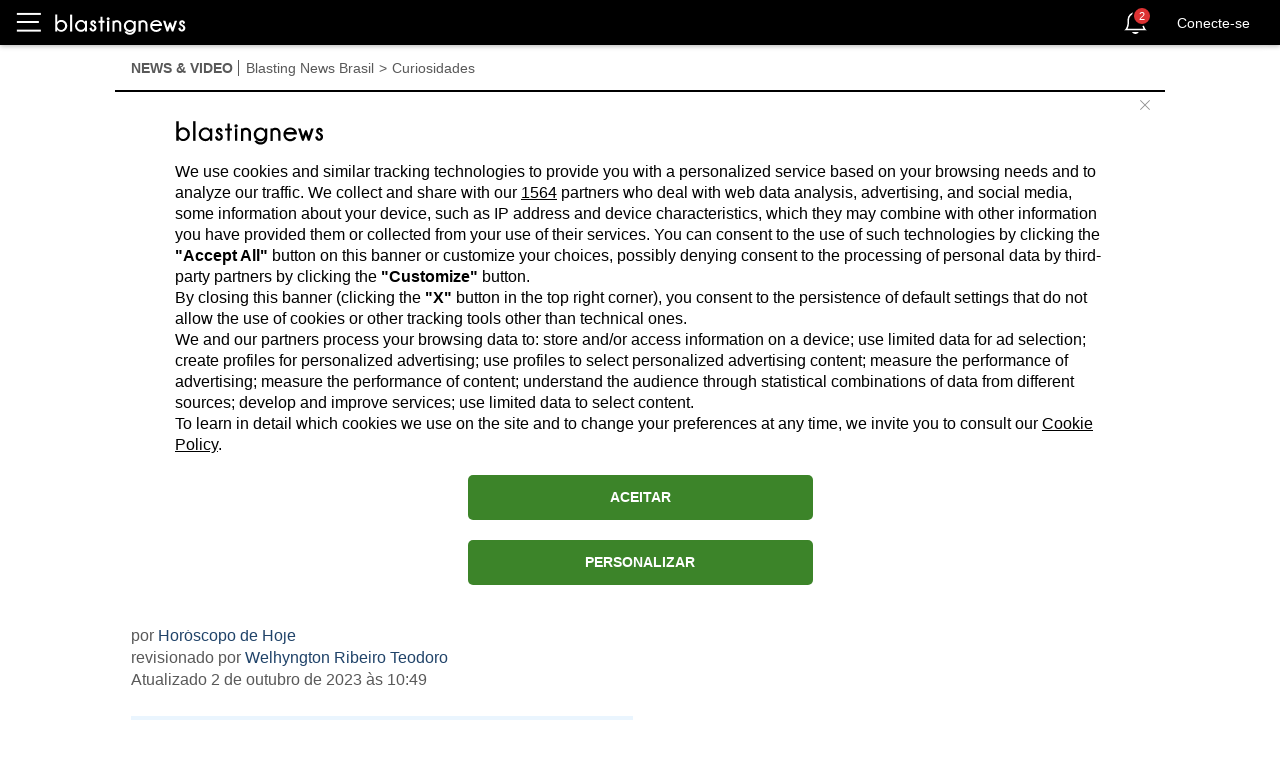

--- FILE ---
content_type: text/html; charset=utf-8
request_url: https://br.blastingnews.com/app/tracking/
body_size: 199
content:
{"status":2,"analytics_property":[],"analytics_property_all_data":[],"dealer_id":false,"author_id":"2252619","optimize_key":null}